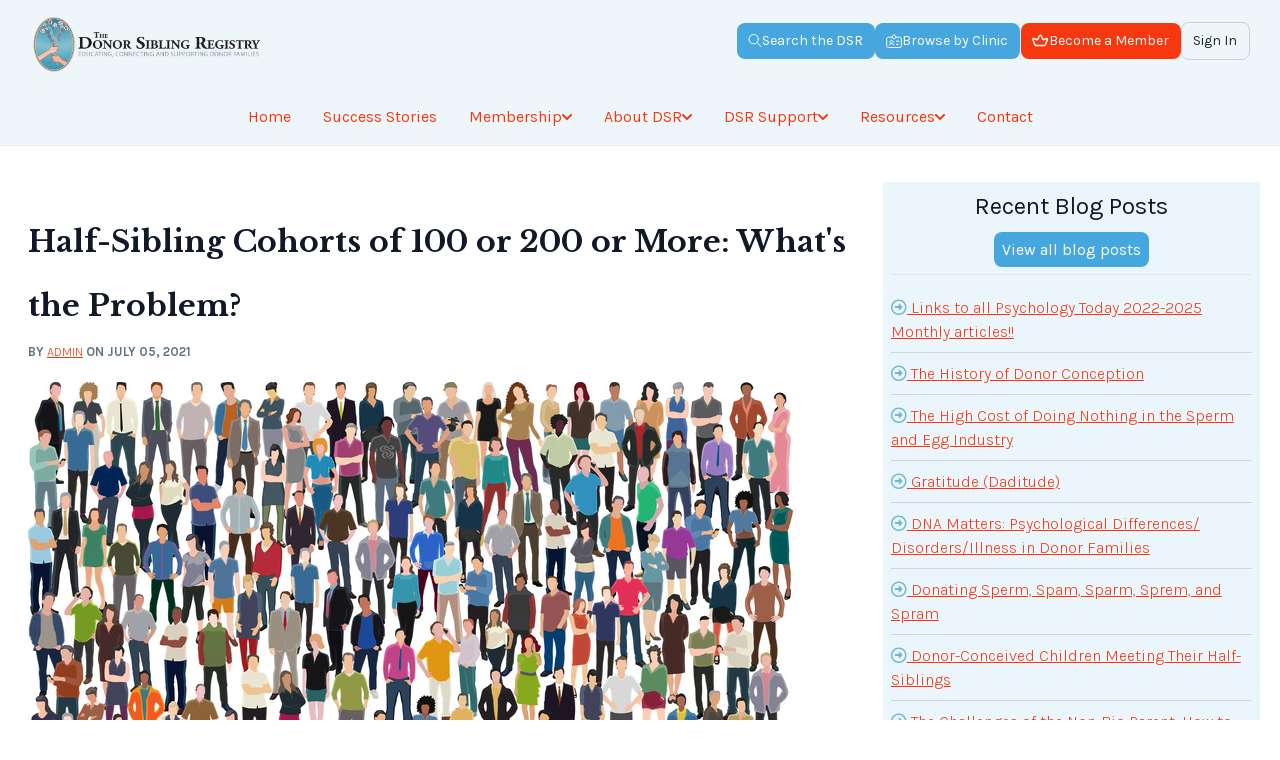

--- FILE ---
content_type: text/html; charset=utf-8
request_url: https://donorsiblingregistry.com/blog/half-sibling-groups-of-100-or-more-than-200-what-s-the-problem
body_size: 14755
content:
<!DOCTYPE html>
<html lang='en'>
<head>
<meta content='text/html; charset=UTF-8' http-equiv='Content-Type'>
<meta charset='utf-8'>
<meta content='width=device-width, initial-scale=1.0' name='viewport'>
<title>Donor Sibling Registry </title>
<link rel="shortcut icon" type="image/x-icon" href="/favicon/favicon.ico" />
<meta content='#ffffff' name='msapplication-TileColor'>
<meta content='/ms-icon-144x144.png' name='msapplication-TileImage'>
<meta content='#ffffff' name='theme-color'>
<meta content='no-cache' name='turbolinks-cache-control'>
<meta content='https://donorsiblingregistry.com/packs/media/images/logo-stacked-d7390820f55b9fd4eca6c76fa0f5901a.png' name='twitter:image'>
<meta content='https://donorsiblingregistry.com/packs/media/images/logo-stacked-d7390820f55b9fd4eca6c76fa0f5901a.png' name='og:image'>
<meta name="csrf-param" content="authenticity_token" />
<meta name="csrf-token" content="sw7pHFIlHEi5JDHfEL3k8StXK8vJBhYEg2lun953SqcklQbIo27k89HACNDq/xDDeBf47UuRSYYjZGseVnDNmg==" />
<meta name="csp-nonce" />
<!-- Global site tag (gtag.js) - Google Analytics -->
<script async='' src='https://www.googletagmanager.com/gtag/js?id=UA-42541843-1'></script>
<script>
  window.dataLayer = window.dataLayer || [];
  function gtag(){dataLayer.push(arguments);}
  gtag('js', new Date());
  
  gtag('config', 'UA-42541843-1');
</script>
<!-- Google Tag Manager -->
<script>
  (function(w,d,s,l,i){w[l]=w[l]||[];w[l].push({'gtm.start':
  new Date().getTime(),event:'gtm.js'});var f=d.getElementsByTagName(s)[0],
  j=d.createElement(s),dl=l!='dataLayer'?'&l='+l:'';j.async=true;j.src=
  'https://www.googletagmanager.com/gtm.js?id='+i+dl;f.parentNode.insertBefore(j,f);
  })(window,document,'script','dataLayer','GTM-P9QW489');
</script>
<!-- End Google Tag Manager -->

<script src="https://maps.googleapis.com/maps/api/js?key=AIzaSyBOfJ2oGfHkVgRNYt641pMpLueuNewX1_4" defer="defer"></script>
<link rel="stylesheet" media="screen" href="/packs/css/application-642094b4.css" data-turbolinks-track="reload" />
<script src="/packs/js/application-ee2695af01f7d6664e9c.js" data-turbolinks-track="reload"></script>

</head>
<body class='blog-posts-controller show-action'>
<div class='hidden fixed inset-0 bg-gray-700 bg-opacity-50 z-40' id='overlayLeft'>
<button class='blockBoxButtonLeft' id='block-box-button-left'>
<img alt="Mail Icon" src="/packs/media/images/svg/cross-6f3cf5a31bd77159ec01898e629a9fac.svg" />
</button>
</div>

<div class='hidden fixed inset-0 bg-gray-700 bg-opacity-50 z-40' id='overlay'>
<button class='blockBoxButton' id='block-box-button'>
<img alt="Mail Icon" src="/packs/media/images/svg/cross-6f3cf5a31bd77159ec01898e629a9fac.svg" />
</button>
</div>

<div class='mainHeader'>
<div class='headerContainer'>
<a href="/"><img alt="Logo" class="mainHeaderLogo" src="/packs/media/images/logo-horizontal-1496-81570bca12ef1f7384b35f693f01257e.png" />
</a><div class='headerButtonBlock'>
<a class="hide-on-tablets karla-500 bnt-imaged text-white btn-blue hover rounded-lg text-sm text-center me-2 mb-2 focus:outline-none headerBtn" href="/registry/posts"><img alt="Search Icon" src="/packs/media/images/svg/search-a46892f422f63a0ee0410fa04e45eda7.svg" />
<span>Search the DSR</span>
</a><a class="hide-on-tablets karla-500 bnt-imaged text-white btn-blue hover rounded-lg text-sm text-center me-2 mb-2 focus:outline-none headerBtn" href="/registry/facilities"><img alt="Search Icon" src="/packs/media/images/svg/badge-86e0ab7ca80246c89186675ff0d99521.svg" />
Browse by Clinic
</a><div class='verticalLine hide-on-tablets'></div>
<a class=" becomeMemberButton karla-500 bnt-imaged text-white btn-orange hover rounded-lg text-sm text-center me-2 mb-2 focus:outline-none headerBtn" href="/session/sign_up"><img alt="Search Icon" src="/packs/media/images/svg/cron-55fb7e9055eb7e600933bf10dd99e7d4.svg" />
Become a Member
</a><a class="logInButton hide-on-tablets karla-500 btn-transparent headerBtn decNone text-black btn-border-gray hover rounded-lg text-sm text-center me-2 mb-2 focus:outline-none" href="/session/sign_in"><span>Sign In</span>
</a><button class='dashMenu dashMenuRight dashMenuTop hide-on-pc' id='rightSidebarButton'>
<img alt="dash menu" src="/packs/media/images/svg/dashMenu-f3b2b468c135d8af6ca7cbc16dc35f97.svg" />
</button>
</div>
</div>
</div>
<nav class='mainNav white-background border-gray-200 dark:bg-gray-900 dark:border-gray-700'>
<div class='max-w-screen-xl flex flex-wrap items-center justify-center mx-auto p-4'>
<button aria-controls='navbar-multi-level' aria-expanded='false' class='inline-flex items-center p-2 w-10 h-10 justify-center text-sm text-gray-500 rounded-lg md:hidden hover:bg-gray-100 focus:outline-none focus:ring-2 focus:ring-gray-200 dark:text-gray-400 dark:hover:bg-gray-700 dark:focus:ring-gray-600' data-collapse-toggle='navbar-multi-level' type='button'>
<span class='sr-only'>Open main menu</span>
<svg aria-hidden='true' class='w-5 h-5' fill='none' viewbox='0 0 17 14' xmlns='http://www.w3.org/2000/svg'>
<path d='M1 1h15M1 7h15M1 13h15' stroke-linecap='round' stroke-linejoin='round' stroke-width='2' stroke='currentColor'></path>
</svg>
</button>
<div class='hidden w-full md:block md:w-auto' id='navbar-multi-level'>
<ul class='white-background flex flex-col font-medium p-4 md:p-0 mt-4 border border-gray-100 rounded-lg bg-gray-50 md:space-x-8 rtl:space-x-reverse md:flex-row md:mt-0 md:border-0 dark:bg-gray-800 md:dark:bg-gray-900 dark:border-gray-700'>
<li>
<a class="no-underline color-orange hover:text-red-500 block karla-500 py-2 px-3  rounded hover:bg-gray-100 md:hover:bg-transparent md:border-0 md:hover:text-blue-700 md:p-0 dark:text-white md:dark:hover:text-blue-500 dark:hover:bg-gray-700 dark:hover:text-white md:dark:hover:bg-transparent" aria-current="page" href="/">Home
</a></li>
<li>
<a class="no-underline block karla-500 py-2 px-3 color-orange hover:text-red-500 rounded hover:bg-gray-100 md:hover:bg-transparent md:border-0 md:hover:text-blue-700 md:p-0 dark:text-white md:dark:hover:text-blue-500 dark:hover:bg-gray-700 dark:hover:text-white md:dark:hover:bg-transparent" href="/success_stories">Success Stories
</a></li>
<li>
<button class='karla-500 dropdownGap flex items-center justify-between w-full py-2 px-3 color-orange hover:text-red-500 hover:bg-gray-100 focus:outline-none md:hover:bg-transparent md:border-0 md:p-0 md:w-auto dark:text-white md:dark:hover:text-blue-500 dark:focus:text-white dark:hover:bg-gray-700 md:dark:hover:bg-transparent hoverColor' data-dropdown-toggle='membershipDropdownMenu' id='membershipDropdown'>
Membership
<svg aria-hidden='true' class='membershipLinkIcon w-2.5 h-2.5 ms-2.5' fill='none' viewbox='0 0 10 6' xmlns='http://www.w3.org/2000/svg'>
<path d='m1 1 4 4 4-4' stroke-linecap='round' stroke-linejoin='round' stroke-width='2' stroke='currentColor'></path>
</svg>
</button>
<div class='dropDownBorder hidden z-10 w-44 font-normal bg-white divide-y divide-gray-100 rounded-lg shadow dark:bg-gray-700 dark:divide-gray-600' id='membershipDropdownMenu'>
<ul aria-labelledby='membershipDropdown' class='py-2 text-sm text-gray-700 dark:text-gray-200 dropdownColor'>
<li>
<a class="no-underline  color-orange hover:text-red-500 block karla-400 px-4 py-2 hover:bg-gray-100 dark:hover:bg-gray-600 dark:hover:text-white" href="/membership-details">Membership Details
</a></li>
<li>
<a class="no-underline color-orange hover:text-red-500 block karla-400 px-4 py-2 hover:bg-gray-100 dark:hover:bg-gray-600 dark:hover:text-white" href="/our-members">Our Members
</a></li>
</ul>
</div>
</li>
<li>
<button class='karla-500 dropdownGap flex items-center justify-between w-full py-2 px-3 color-orange hover:text-red-500 hover:bg-gray-100 focus:outline-none md:hover:bg-transparent md:border-0 md:p-0 md:w-auto dark:text-white md:dark:hover:text-blue-500 dark:focus:text-white dark:hover:bg-gray-700 md:dark:hover:bg-transparent hoverColor' data-dropdown-toggle='aboutDropdownMenu' id='aboutDropdown'>
About DSR
<svg aria-hidden='true' class='AboutLinkIcon w-2.5 h-2.5 ms-2.5' fill='none' viewbox='0 0 10 6' xmlns='http://www.w3.org/2000/svg'>
<path d='m1 1 4 4 4-4' stroke-linecap='round' stroke-linejoin='round' stroke-width='2' stroke='currentColor'></path>
</svg>
</button>
<div class='dropDownBorder hidden z-10 w-55 font-normal bg-white divide-y divide-gray-100 rounded-lg shadow dark:bg-gray-700 dark:divide-gray-600' id='aboutDropdownMenu'>
<ul aria-labelledby='aboutDropdown' class='py-2 text-sm text-gray-700 dark:text-gray-200 dropdownColor'>
<li>
<a class="no-underline color-orange hover:text-red-500 block px-4 karla-400 py-2 hover:bg-gray-100 dark:hover:bg-gray-600 dark:hover:text-white" href="/history-and-mission">History & Mission
</a></li>
<li>
<a class="no-underline color-orange hover:text-red-500 block px-4 karla-400 py-2 hover:bg-gray-100 dark:hover:bg-gray-600 dark:hover:text-white" href="/dsr-affiliations-memberships">Memberships/Affiliations
</a></li>
<li>
<a class="no-underline color-orange hover:text-red-500 block px-4 karla-400 py-2 hover:bg-gray-100 dark:hover:bg-gray-600 dark:hover:text-white" href="/speaking-engagements">Speaking Engagements
</a></li>
<li>
<a class="no-underline color-orange hover:text-red-500 block px-4 karla-400 py-2 hover:bg-gray-100 dark:hover:bg-gray-600 dark:hover:text-white" href="/board-of-directors">Board of Directors
</a></li>
<li>
<a class="no-underline color-orange hover:text-red-500 block px-4 karla-400 py-2 hover:bg-gray-100 dark:hover:bg-gray-600 dark:hover:text-white" href="/irs-form-990-s">IRS Form 990s
</a></li>
</ul>
</div>
</li>
<li>
<button class='karla-500 dropdownGap flex items-center justify-between w-full py-2 px-3 color-orange hover:text-red-500 hover:bg-gray-100 focus:outline-none md:hover:bg-transparent md:border-0 md:p-0 md:w-auto dark:text-white md:dark:hover:text-blue-500 dark:focus:text-white dark:hover:bg-gray-700 md:dark:hover:bg-transparent hoverColor' data-dropdown-toggle='supportDropdownMenu' id='supportDropdown'>
DSR Support
<svg aria-hidden='true' class='supportLinkIcon w-2.5 h-2.5 ms-2.5' fill='none' viewbox='0 0 10 6' xmlns='http://www.w3.org/2000/svg'>
<path d='m1 1 4 4 4-4' stroke-linecap='round' stroke-linejoin='round' stroke-width='2' stroke='currentColor'></path>
</svg>
</button>
<div class='dropDownBorder hidden z-10 w-44 font-normal bg-white divide-y divide-gray-100 rounded-lg shadow dark:bg-gray-700 dark:divide-gray-600' id='supportDropdownMenu'>
<ul aria-labelledby='supportDropdown' class='py-2 text-sm text-gray-700 dark:text-gray-200 dropdownColor'>
<li>
<a class="no-underline  color-orange hover:text-red-500 block px-4 karla-400 py-2 hover:bg-gray-100 dark:hover:bg-gray-600 dark:hover:text-white" href="/dsr-counseling">DSR Counseling
</a></li>
<li>
<a class="no-underline  color-orange hover:text-red-500 block px-4 karla-400 py-2 hover:bg-gray-100 dark:hover:bg-gray-600 dark:hover:text-white" href="/prospective-parents">Prospective Parents
</a></li>
<li>
<a class="no-underline color-orange hover:text-red-500 block px-4 karla-400 py-2 hover:bg-gray-100 dark:hover:bg-gray-600 dark:hover:text-white" href="/egg-donors">Egg Donors
</a></li>
<li>
<a class="no-underline color-orange hover:text-red-500 block px-4 karla-400 py-2 hover:bg-gray-100 dark:hover:bg-gray-600 dark:hover:text-white" href="/donor-family-issues">DSR Families
</a></li>
<li>
<a class="no-underline color-orange hover:text-red-500 block px-4 karla-400 py-2 hover:bg-gray-100 dark:hover:bg-gray-600 dark:hover:text-white" href="/donor-offspring">Donor Offspring
</a></li>
<li>
<a class="no-underline color-orange hover:text-red-500 block px-4 karla-400 py-2 hover:bg-gray-100 dark:hover:bg-gray-600 dark:hover:text-white" href="/lgbt">LGBTQ+
</a></li>
<li>
<a class="no-underline color-orange hover:text-red-500 block px-4 karla-400 py-2 hover:bg-gray-100 dark:hover:bg-gray-600 dark:hover:text-white" href="/sperm-donors">Sperm Donors
</a></li>
</ul>
</div>
</li>
<li>
<button class='karla-500 dropdownGap flex items-center justify-between w-full py-2 px-3 color-orange hover:text-red-500 hover:bg-gray-100 focus:outline-none md:hover:bg-transparent md:border-0 md:p-0 md:w-auto dark:text-white md:dark:hover:text-blue-500 dark:focus:text-white dark:hover:bg-gray-700 md:dark:hover:bg-transparent hoverColor' data-dropdown-toggle='resourcesDropdownMenu' id='resourcesDropdown'>
Resources
<svg aria-hidden='true' class='resourcesLinkIcon w-2.5 h-2.5 ms-2.5' fill='none' viewbox='0 0 10 6' xmlns='http://www.w3.org/2000/svg'>
<path d='m1 1 4 4 4-4' stroke-linecap='round' stroke-linejoin='round' stroke-width='2' stroke='currentColor'></path>
</svg>
</button>
<div class='dropDownBorder hidden z-10 w-100 font-normal bg-white divide-y divide-gray-100 rounded-lg shadow dark:bg-gray-700 dark:divide-gray-600 dropdownColor' id='resourcesDropdownMenu'>
<div class='grid grid-cols-3 gap-4 p-4'>
<div class='text-gray-700 dark:text-gray-200'>
<h5 class='font-bold karla-700 header-sub-section pb-2'>HELPFUL INFO</h5>
<ul>
<li>
<a class="no-underline color-orange hover:text-red-500 block karla-400 py-2 hover:bg-gray-100 dark:hover:bg-gray-600 dark:hover:text-white" href="/archived-donor-numbers">Archived Donor Numbers
</a></li>
<li>
<a class="no-underline color-orange hover:text-red-500 block karla-400 py-2 hover:bg-gray-100 dark:hover:bg-gray-600 dark:hover:text-white" href="/dna-testing">DNA Testing
</a></li>
<li>
<a class="no-underline color-orange hover:text-red-500 block karla-400 py-2 hover:bg-gray-100 dark:hover:bg-gray-600 dark:hover:text-white" href="/sample-letters">Sample Letters
</a></li>
<li>
<a class="no-underline color-orange hover:text-red-500 block karla-400 py-2 hover:bg-gray-100 dark:hover:bg-gray-600 dark:hover:text-white" href="/books">DSR Books
</a></li>
<li>
<a class="no-underline color-orange hover:text-red-500 block karla-400 py-2 hover:bg-gray-100 dark:hover:bg-gray-600 dark:hover:text-white" href="/dsr-booklet-brochures">Booklets & Brochures
</a></li>
<li>
<a class="no-underline color-orange hover:text-red-500 block karla-400 py-2 hover:bg-gray-100 dark:hover:bg-gray-600 dark:hover:text-white" href="/which-sperm-bank">Which Sperm Bank?
</a></li>
</ul>
</div>
<div class='text-gray-700 dark:text-gray-200'>
<h5 class='karla-700 font-bold header-sub-section pb-2'>LIBRARY</h5>
<ul>
<li>
<a class="no-underline color-orange hover:text-red-500 block karla-400 py-2 hover:bg-gray-100 dark:hover:bg-gray-600 dark:hover:text-white" href="/dsr-research">DSR Research
</a></li>
<li>
<a class="no-underline color-orange hover:text-red-500 block karla-400 py-2 hover:bg-gray-100 dark:hover:bg-gray-600 dark:hover:text-white" href="/industry-issues">Industry Issues
</a></li>
<li>
<a class="no-underline color-orange hover:text-red-500 block karla-400 py-2 hover:bg-gray-100 dark:hover:bg-gray-600 dark:hover:text-white" href="/medical-issues">Medical Issues
</a></li>
<li>
<a class="no-underline color-orange hover:text-red-500 block karla-400 py-2 hover:bg-gray-100 dark:hover:bg-gray-600 dark:hover:text-white" href="/video_library">Video Library
</a></li>
</ul>
</div>
<div class='text-gray-700 dark:text-gray-200'>
<h5 class='karla-700 font-bold header-sub-section pb-2'>NEWS</h5>
<ul>
<li></li>
<a class="no-underline color-orange hover:text-red-500 block karla-400 py-2 hover:bg-gray-100 dark:hover:bg-gray-600 dark:hover:text-white" href="/news-and-events-free">News
</a><li>
<a class="no-underline color-orange hover:text-red-500 block karla-400 py-2 hover:bg-gray-100 dark:hover:bg-gray-600 dark:hover:text-white" href="/blog">DSR Blog/Psychology Today Articles
</a></li>
</ul>
</div>
</div>
</div>
</li>
<li class='karla-500'>
<a class="no-underline block py-2 px-3 color-orange hover:text-red-500 rounded hover:bg-gray-100 md:hover:bg-transparent md:border-0 md:hover:text-blue-700 md:p-0 dark:text-white md:dark:hover:text-blue-500 dark:hover:bg-gray-700 dark:hover:text-white md:dark:hover:bg-transparent" href="/contact">Contact
</a></li>
</ul>
</div>
</div>
</nav>

<div class='container'></div>
<main class='mainContainer'>
<div class='hidden fixed top-0 left-0 h-screen w-64 bg-white shadow-lg z-50' id='sidebar'>
<div class='flex flex-col h-full'>
<nav class='smallLeftSidebar flex flex-col mt-'>
<ul>
<li class='smallSidebarButtons'>
<a class="karla-500 bnt-imaged justify-center text-white btn-blue hover rounded-lg text-sm text-center me-2 mb-2 focus:outline-none membershipSidebarButton" href="/my/posts/new"><span>+</span>
<span>Post</span>
</a></li>
<li class='smallSidebarButtons addPostContainer'>
<hr>
</li>
<li>
<a class="memberToolsItem flex items-center text-base font-normal text-gray-900 rounded-lg dark:text-white dark:group" href="/my/posts"><div class='memberToolsItemsData'>
<img alt="Posts and Photos Icon" src="/packs/media/images/svg/postsAndPhotos-c4d4e306fa1789ae11fe60171d395171.svg" />
<span class='ml-3 karla-500'>My Posts</span>
</div>
</a></li>
<li>
<a class="memberToolsItem flex items-center text-base font-normal text-gray-900 rounded-lg dark:text-white dark:group" href="/my/messages"><div class='memberToolsItemsData'>
<img alt="Mail Icon" src="/packs/media/images/svg/mail-8000d3f1fef54cfc98614433cde73bed.svg" />
<span class='ml-3 karla-500'>Message Centre</span>
</div>
</a></li>
<li>
<a class="memberToolsItem flex items-center text-base font-normal text-gray-900 rounded-lg dark:text-white dark:group" href="/my/success_stories"><div class='memberToolsItemsData'>
<img alt="Star Icon" src="/packs/media/images/svg/star-1290cce034122cee1a8f2a154412fd7f.svg" />
<span class='ml-3 karla-500'>My Success Stories</span>
</div>
</a></li>
<li>
</li>
<li>
</li>
</ul>
</nav>
</div>
</div>
<div class='hidden fixed top-0 right-0 h-screen w-64 bg-white shadow-lg z-50' id='sidebarRight'>
<div class='flex flex-col h-full scrollSection'>
<div class='rightSidebarButtons'>
<a class="pt12 karla-500 bnt-imaged text-white justify-center btn-blue hover rounded-lg text-sm text-center me-2 mb-2 focus:outline-none headerBtn" href="/registry/posts"><img alt="Search Icon" src="/packs/media/images/svg/search-a46892f422f63a0ee0410fa04e45eda7.svg" />
<span>Search the DSR</span>
</a><a class="pt12 karla-500 bnt-imaged justify-center text-white btn-blue hover rounded-lg text-sm text-center me-2 mb-2 focus:outline-none headerBtn" href="/registry/facilities"><img alt="Search Icon" src="/packs/media/images/svg/badge-86e0ab7ca80246c89186675ff0d99521.svg" />
Browse by Clinic
</a><a class="pt12 karla-500 flex justify-center btn-blue-transparent headerBtn decNone text-blue btn-border-blue hover rounded-lg text-sm text-center me-2 mb-2 focus:outline-none" href="/session/sign_in"><span>Sign In</span>
</a></div>
<nav class='smallRightSidebar botBorder flex flex-col'>
<ul>
<li>
<a class="karla-500 rightMenuTitle flex items-center text-base font-normal text-gray-900 rounded-lg p-2 group" href="/"><span class='ml-3'>Home</span>
</a></li>
<li>
<a class=" karla-500 rightMenuTitle flex items-center text-base font-normal text-gray-900 rounded-lg p-2 group" href="/success_stories"><span class='ml-3'>Success Stories</span>
</a></li>
<li class='group'>
<a class='flex karla-500 rightMenuTitle items-center justify-between text-base font-normal text-gray-900 rounded-lg p-2 cursor-pointer' data-toggle='collapse'>
<span class='ml-3'>Membership</span>
<span class='arrow-icon'>
<img alt="Arrow" class="text-gray-500 transition-transform duration-300 transform rotate-0" src="/packs/media/images/svg/arrow-afab03d8a5debf263e49b86cf495357a.svg" />
</span>
</a>
<ul class='pl-4 max-h-0 overflow-hidden transition-all duration-300 collapse-content'>
<li>
<a class="no-underline flex items-center text-base font-normal text-gray-900 rounded-lg p-2 group" href="/membership-details"><span class='ml-3 karla-400 rightMenuElement'>Membership Details</span>
</a></li>
<li>
<a class="no-underline color-orange hover:text-red-500 flex items-center text-base font-normal text-gray-900 rounded-lg p-2 group" href="/our-members"><span class='ml-3 karla-400 rightMenuElement'>Our Members</span>
</a></li>
</ul>
</li>
<li class='group'>
<a class='flex karla-500 rightMenuTitle items-center justify-between text-base font-normal text-gray-900 rounded-lg p-2 cursor-pointer' data-toggle='collapse'>
<span class='ml-3'>About DSR</span>
<span class='arrow-icon'>
<img alt="Arrow" class="no-underline text-gray-500 transition-transform duration-300 transform rotate-0" src="/packs/media/images/svg/arrow-afab03d8a5debf263e49b86cf495357a.svg" />
</span>
</a>
<ul class='pl-4 max-h-0 overflow-hidden transition-all duration-300 collapse-content'>
<li>
<a class="no-underline flex items-center text-base font-normal text-gray-900 rounded-lg p-2 group" href="/history-and-mission"><span class='ml-3 karla-400 rightMenuElement'>History & Mission</span>
</a></li>
<li>
<a class="no-underline flex items-center text-base font-normal text-gray-900 rounded-lg p-2 group" href="/dsr-affiliations-memberships"><span class='ml-3 karla-400 rightMenuElement'>Memberships/Affiliations</span>
</a></li>
<li>
<a class="no-underline flex items-center text-base font-normal text-gray-900 rounded-lg p-2 group" href="/speaking-engagements"><span class='ml-3 karla-400 rightMenuElement'>Speaking Engagements</span>
</a></li>
<li>
<a class="no-underline flex items-center text-base font-normal text-gray-900 rounded-lg p-2 group" href="/board-of-directors"><span class='ml-3 karla-400 rightMenuElement'>Board of Directors</span>
</a></li>
<li>
<a class="no-underline flex items-center text-base font-normal text-gray-900 rounded-lg p-2 group" href="/irs-form-990-s"><span class='ml-3 karla-400 rightMenuElement'>IRS Form 990s</span>
</a></li>
</ul>
</li>
<li class='group'>
<a class='flex karla-500 rightMenuTitle items-center justify-between text-base font-normal text-gray-900 rounded-lg p-2 cursor-pointer' data-toggle='collapse'>
<span class='ml-3'>DSR Support</span>
<span class='arrow-icon'>
<img alt="Arrow" class="no-underline text-gray-500 transition-transform duration-300 transform rotate-0" src="/packs/media/images/svg/arrow-afab03d8a5debf263e49b86cf495357a.svg" />
</span>
</a>
<ul class='pl-4 max-h-0 overflow-hidden transition-all duration-300 collapse-content'>
<li>
<a class="no-underline flex items-center text-base font-normal text-gray-900 rounded-lg p-2 group" href="/dsr-counseling"><span class='ml-3 karla-400 rightMenuElement'>DSR Counseling</span>
</a></li>
<li>
<a class="no-underline flex items-center text-base font-normal text-gray-900 rounded-lg p-2 group" href="/prospective-parents"><span class='ml-3 karla-400 rightMenuElement'>Prospective Parents</span>
</a></li>
<li>
<a class="no-underline flex items-center text-base font-normal text-gray-900 rounded-lg p-2 group" href="/egg-donors"><span class='ml-3 karla-400 rightMenuElement'>Egg Donors</span>
</a></li>
<li>
<a class="no-underline flex items-center text-base font-normal text-gray-900 rounded-lg p-2 group" href="/donor-family-issues"><span class='ml-3 karla-400 rightMenuElement'>DSR Families</span>
</a></li>
<li>
<a class="no-underline flex items-center text-base font-normal text-gray-900 rounded-lg p-2 group" href="/donor-offspring"><span class='ml-3 karla-400 rightMenuElement'>Donor Offspring</span>
</a></li>
<li>
<a class="no-underline flex items-center text-base font-normal text-gray-900 rounded-lg p-2 group" href="/lgbt"><span class='ml-3 karla-400 rightMenuElement'>LGBTQ+</span>
</a></li>
<li>
<a class="no-underline flex items-center text-base font-normal text-gray-900 rounded-lg p-2 group" href="/sperm-donors"><span class='ml-3 karla-400 rightMenuElement'>Sperm Donors</span>
</a></li>
</ul>
</li>
<li class='group'>
<a class='flex karla-500 rightMenuTitle items-center justify-between text-base font-normal text-gray-900 rounded-lg p-2 cursor-pointer' data-toggle='collapse'>
<span class='ml-3'>Resources</span>
<span class='arrow-icon'>
<img alt="Arrow" class="text-gray-500 transition-transform duration-300 transform rotate-0" src="/packs/media/images/svg/arrow-afab03d8a5debf263e49b86cf495357a.svg" />
</span>
</a>
<ul class='pl-4 max-h-0 overflow-hidden transition-all duration-300 collapse-content'>
<li>
<span class='rightMenbuSubtitle karla-700 ml-5'>HELPFUL INFO</span>
</li>
<li>
<a class="no-underline flex items-center text-base font-normal text-gray-900 rounded-lg p-2 group" href="/archived-donor-numbers"><span class='ml-3 karla-400 rightMenuElement'>Archived Donor Numbers</span>
</a></li>
<li>
<a class="no-underline flex items-center text-base font-normal text-gray-900 rounded-lg p-2 group" href="/dna-testing"><span class='ml-3 karla-400 rightMenuElement'>DNA Testing</span>
</a></li>
<li>
<a class="no-underline flex items-center text-base font-normal text-gray-900 rounded-lg p-2 group" href="/sample-letters"><span class='ml-3 karla-400 rightMenuElement'>Sample Letters</span>
</a></li>
<li>
<a class="no-underline flex items-center text-base font-normal text-gray-900 rounded-lg p-2 group" href="/books"><span class='ml-3 karla-400 rightMenuElement'>DSR Books</span>
</a></li>
<li>
<a class="no-underline flex items-center text-base font-normal text-gray-900 rounded-lg p-2 group" href="/dsr-booklet-brochures"><span class='ml-3 karla-400 rightMenuElement'>Booklets & Brochures</span>
</a></li>
<li>
<a class="no-underline flex items-center text-base font-normal text-gray-900 rounded-lg p-2 group" href="/which-sperm-bank"><span class='ml-3 karla-400 rightMenuElement'>Which Sperm Bank?</span>
</a></li>
<li>
<span class='rightMenbuSubtitle karla-700 ml-5'>LIBRARY</span>
</li>
<li>
<a class="no-underline flex items-center text-base font-normal text-gray-900 rounded-lg p-2 group" href="/dsr-research"><span class='ml-3 karla-400 rightMenuElement'>DSR Research</span>
</a></li>
<li>
<a class="no-underline flex items-center text-base font-normal text-gray-900 rounded-lg p-2 group" href="/industry-issues"><span class='ml-3 karla-400 rightMenuElement'>Industry Issues</span>
</a></li>
<li>
<a class="no-underline flex items-center text-base font-normal text-gray-900 rounded-lg p-2 group" href="/medical-issues"><span class='ml-3 karla-400 rightMenuElement'>Medical Issues</span>
</a></li>
<li>
<a class="no-underline flex items-center text-base font-normal text-gray-900 rounded-lg p-2 group" href="/video_library"><span class='ml-3 karla-400 rightMenuElement'>Video Library</span>
</a></li>
<li>
<span class='rightMenbuSubtitle karla-700 ml-5'>NEWS</span>
</li>
<li>
<a class="no-underline flex items-center text-base font-normal text-gray-900 rounded-lg p-2 group" href="/news-and-events-free"><span class='ml-3 karla-400 rightMenuElement'>News</span>
</a></li>
<li>
<a class="no-underline flex items-center text-base font-normal text-gray-900 rounded-lg p-2 group" href="/blog"><span class='ml-3 karla-400 rightMenuElement'>DSR Blog/Psychology Today Articles</span>
</a></li>
</ul>
</li>
<li>
<a class="no-underline karla-500 rightMenuTitle flex items-center text-base font-normal text-gray-900 rounded-lg p-2 group" href="/contact"><span class='ml-3'>Contact</span>
</a></li>
</ul>
</nav>
</div>
</div>

<div class='mainFlex'>
<div class='notifications'>
</div>

<div class='content blog-posts-all flex'>
<div class='container blog'>
<div class='columns'>
<div class='column'>
<header class='hero'>
<h1 class='title libre-700 postBlogTitle'>Half-Sibling Cohorts of 100 or 200 or More:
What&#39;s the Problem?</h1>
<small class='karla-400'>By <a class="color-orange karla-400 underlined" href="/users/1">admin</a> on July 05, 2021</small>
</header>
</div>
</div>
<main class='BlogDesigner'>
<div class="trix-content">
  <div>
<action-text-attachment sgid="BAh7CEkiCGdpZAY6BkVUSSIzZ2lkOi8vZHNyL0FjdGl2ZVN0b3JhZ2U6OkJsb2IvMTEwNjk_ZXhwaXJlc19pbgY7AFRJIgxwdXJwb3NlBjsAVEkiD2F0dGFjaGFibGUGOwBUSSIPZXhwaXJlc19hdAY7AFQw--f479ca129225201d70a9f72960827a9b89923c5b" content-type="image/jpeg" url="https://donorsiblingregistry.com/rails/active_storage/blobs/eyJfcmFpbHMiOnsibWVzc2FnZSI6IkJBaHBBajByIiwiZXhwIjpudWxsLCJwdXIiOiJibG9iX2lkIn19--c4a44b82efc0f63b7c115ba468d8b8357287572e/HugeCrowdGraphic.jpg" filename="HugeCrowdGraphic.jpg" filesize="5621938" width="5000" height="5000" previewable="true" presentation="gallery"><figure class="attachment attachment--preview attachment--jpg">
<img src="https://donorsiblingregistry.com/rails/active_storage/representations/eyJfcmFpbHMiOnsibWVzc2FnZSI6IkJBaHBBajByIiwiZXhwIjpudWxsLCJwdXIiOiJibG9iX2lkIn19--c4a44b82efc0f63b7c115ba468d8b8357287572e/eyJfcmFpbHMiOnsibWVzc2FnZSI6IkJBaDdCam9VY21WemFYcGxYM1J2WDJ4cGJXbDBXd2RwQWdBRWFRSUFBdz09IiwiZXhwIjpudWxsLCJwdXIiOiJ2YXJpYXRpb24ifX0=--0547de282b117554f15f5d8dac4512c44de028ad/HugeCrowdGraphic.jpg">
</figure>
<figcaption class="attachment__caption">
</figcaption></action-text-attachment><br><br>When the Donor Sibling Registry was first established in 2000, most of our members thought that each donor might have a handful of offspring, as many of us were told by the sperm banks that each donor would have no more than ten kids. As time went on, some of us who had children later in the 1990s and into the 2000s were told no more than twenty. Over the years, as our members started matching with each other, the small half-sibling groups turned into 50 and then 100 and now more than 200. It's abundantly clear that the limits and numbers we were all given by the sperm banks were and still are false.  <br><br>Some report that every time they call the sperm bank to inquire about the number of offspring for our donor, they get a wildly different number, depending on who answers the phone that day. I was once told "three", then shortly after that, "nine".  A few years ago, on an invited visit to California Cryobank's office, my son Ryan was told that they had a record of one half-sibling. He currently has twenty-one donor siblings and many of our donor 1058 families were promised no more than ten by California Cryobank.  <br><br><a href="https://donorsiblingregistry.com/blog/california-cryobank-s-record-keeping">A sperm bank can not know how many children are born from any one donor,</a> as reporting births is voluntary. Our research has shown that 45% of our surveyed 1700 sperm donor recipients had no request by the sperm bank or clinic to report the birth of their child(ren), and 31% of those say that the sperm bank is unaware of the birth of their child. (42% of our surveyed 108 egg donor parents were also never asked to report their births). Sperm banks must stop misleading sperm donors and parents about their ability or concern in regards to limiting the number of children born to any single donor. Additionally, our research showed that between 22%-28% of donors donate to more than one facility, a statistic that further complicates keeping track.</div><div> </div><div><strong>This mom's phone call with California Cryobank had many Donor Sibling Registry members on our Facebook group discussing the numbers of their half-sibling groups, some over 100 and even over 200.</strong></div><blockquote>
<em><br>I just had an employee from CCB chuckle when I asked about limits. He then admitted they do not in any way limit how many people they sell vials.</em><br><em>I had been told donor was limited to 10 families before my first purchase. Then was told limited to 25 families after reporting my son's birth. Explained I was nervous seeing that we were at 11 families knowing that not all people report. He actually laughed. I mean it was a chuckle, but still, laughed at the idea of limits. Told me that to be put on sibling restriction you had to have anywhere from 15-20 families report and so we were "at least" at that point since he was restricted. I was too annoyed to ask why it would vary between 15 to 20. But, he goes further and said there is actually NO LIMIT to how many people they will sell to before they hear back about pregnancies/live births.<br></em><br><em>He then went further and tried to get me to understand they were a business selling internationally. When I reminded him they were a business engaged in helping to create life, it barely registered. When I said they should require reporting and tracking, he told me it would be impossible and the company would never do that. When I said it could be made part of the contract that you had to report, he told me people from the company would not follow up with us as it was too sensitive a topic. They wouldn't want to cause further harm if they followed up only to find out we had losses.<br></em><br><em>I swear these people are unbelievable. I realize I am preaching to the choir here, but I just had to share my frustration with someone. I love my son and would not want to change having him. But, I so wish I had been more educated about the lack of regulation ahead of time. This industry needs regulation.<br></em><br>
</blockquote><div><strong>A prospective parent was genuinely curious as to why these large half-sibling groups were even a problem. </strong></div><blockquote><em>So I have to ask. Why does it matter? Like why do you care how many families benefit from one donor? Not being rude. Just generally curious. I have never even heard of this issue.</em></blockquote><div>
<br><strong>I explained, that there are many medical and psycho-social reasons why 50, 100, or more than 200 kids from one donor is problematic:</strong>
</div><ul>
<li>
<a href="https://donorsiblingregistry.com/medical-issues">If a donor has a heritable genetic medical issue,</a> it could be passed along to dozens of kids. ⁠If a donor-conceived person doesn't know all of their half-siblings, they could be missing out on sharing and updating important medical information. There could be a genetic issue that would warrant proper screenings, monitoring, or preventative medicine.</li>
<li>A donor with 50, 100, or 200+ kids is less likely to connect with those kids later on, just because of the sheer number. So kids in these large groups who desire contact with their biological father may never get it, just because the sperm bank was careless. </li>
<li>While sperm banks try and minimize the possibility of random meetings, this is an all-to-common experience. With that many offspring, meetings are much more likely.</li>
</ul><div><br></div><div><a href="https://dsr-static-files.s3.us-west-2.amazonaws.com/8de21a13770fffaa"><strong>From a Parent:</strong></a></div><blockquote><em>Nordic Cryobank/California Cryobank donor 7042 "Ralph", who has the genetic disease NF1 (neurofibromatosis) and whose currently known offspring (at the time) number "a staggering 99 children worldwide, of which 34 [were] conceived in [the U.S.]. When the first child was diagnosed and reported to the Cryo Bank in June 2009, the sperm bank waited 6 months to alert all the clinics where the sperm was delivered. There are also reasons to believe that the sperm donor wasn’t properly screened. We know for a fact that 19 children inherited the disorder but not all children were tested on the disease.</em></blockquote><div><br></div><div><strong>From a Parent:</strong></div><blockquote>
<em>Feeling like a clone; feeling completely overwhelmed by the enormity of the situation; the inability to have meaningful relationships with that many siblings; bearing the burden of siblings' grief/shock when they discover they are DC and make contact; being rejected by siblings; being unsure whether to reach out and connect because you don't know whether the sibling even knows they're DC; walking down the street and wondering if someone who looks similar is a sibling, etc. My 10 yo has told me she'll look for all of her siblings (100+) until she dies. This is a terrible burden for her to carry.<br></em><br><em>The banks need to take accountability for that aspect. At the moment they leave 100% onus on recipients to report a birth, which many many people don't do. For the banks, this policy is super convenient. I.e. they can keep on selling gametes and maximising the income they receive from each donor, while taking no responsibility for the harm they're causing to the DC people being born.</em>
</blockquote><div><br></div><div><strong>From a Donor-Conceived Person:</strong></div><blockquote>
<em>Plus, feeling like a commodity, having a biological father who views you as another success story and a reflection of his fertility rather than seeing each of you as individuals and being prepared to get to know you and like you for who you are. Being able to reach out to your paternal family and receive a warm welcome rather than a cease and desist letter because your older sisters are horrified and quite unable to cope with the idea of hundreds of siblings coming out of the woodwork. All of this has been my experience of being part of a large sib group.<br></em><br>
</blockquote><div><strong>From a California Cryobank DCP:</strong></div><blockquote><em>...the donor refuses to meet, talk or provide any photos, even though he was a "yes" donor.</em></blockquote><div>
<br><strong>From a Donor with 36 Donor children:<br></strong><br>"I took a while to respond because “I didn’t know what to do. I was overwhelmed.”<br><br><strong>From a European Sperm Bank/Seattle Sperm Bank Parent:<br></strong><br>
</div><blockquote><em>My kids were found by my donor’s family [via DNA] and they are messaging my kids to connect.  I am trying to get a hold of the donor to make him aware of the situation and ask his permission.   [Update]: I actually found our donor (amazing guy), he is fine with us, but I think if he understood there was 75-100, he’d flip out. We were also told 25 families was the limit.... but now they are saying 25 in the US. They said he was also sent to Canada and Australia, but we know of families all over Europe.</em></blockquote><div><br></div><div><strong>From a Cryos mom:</strong></div><blockquote>
<em>I have friends in Australia who followed all the rules and picked an identity release donor with less than 5 families in Australia. It was only after they conceived that they discovered he has donated all over the place and is hitting 1000 with nothing to stop him from continuing to sell his sperm.<br></em><br>
</blockquote><div><strong>From another mom in Australia who used a US Donor:</strong></div><blockquote><em>I used an overseas donor, and travelled to another state for treatment. While looking for half siblings I found some in 4 different countries and also a donor-conceived girl who lived 200 metres from my mums house. She’s around 1 year younger than my son.</em></blockquote><div>
<strong> </strong><br><strong>From a DCP:</strong>
</div><blockquote><em> I work about 75 steps from my recently found 1/2 sister’s apartment which is on the same block. I walk past her door every day. If one of us was a guy it could have been us. </em></blockquote><div>
<br><strong>From a Parent:</strong>
</div><blockquote><em>2 half siblings not only lived in the same city in Canada ,went to the same college, had the same major (one year apart) but had mutual friends and were at the same parties having NO idea they were half siblings! The year after they found out they were in the same class and sat next to each other. Oh the stories I could tell about all of this is insane! </em></blockquote><div>
<br><strong>From a DCP:</strong>
</div><blockquote><em>My full sister and one of our half brothers were in the same major, in the same graduating class, at the same university, and didn't know they were related until their senior year. </em></blockquote><div>
<br><a href="https://www.nytimes.com/2011/09/06/health/06donor.html?fbclid=IwAR3oygmUQ1aOjl7wnO6_iAy0CmWnDVKk_ePXLmgH_zOb-OLnSUGiAjgXbSQ"><strong>This Fairfax group of 150 half-siblings that was featured in the NY Times in 2011 is now reporting in that the group is around 220</strong></a><strong> and one DSR mom reported to me privately that her child had more than 300 half-siblings from Midwest Cryobank.</strong><a href="https://www.nytimes.com/2011/09/06/health/06donor.html?fbclid=IwAR3oygmUQ1aOjl7wnO6_iAy0CmWnDVKk_ePXLmgH_zOb-OLnSUGiAjgXbSQ"><strong><br></strong></a><br><strong>From a Parent (yes, this one does take the cake):</strong>
</div><blockquote><em>My kids' half-sibling group is close to 100, and we've already had a few kids cross paths randomly -- but this one takes the cake! My (gay) daughter recently matched with a half-sister on Tinder! Luckily the other girl had recently learned she was donor-conceived and had connected with our group. The two girls had a bit of a laugh about it in their Tinder text exchange, but this situation illustrates the importance of TELLING your kids about their donor conception and TALKING about the possibility of encountering half-sibs out in the world.</em></blockquote><div>
<br><strong>From a Parent:</strong>
</div><blockquote>
<em>The donor lives in the same area he did while donating as do many of the 1/2 siblings.  Through this process, we have found that:</em><ul>
<li><em>Two siblings worked out together in college daily and were good friends.  </em></li>
<li><em>Four siblings (so far) went to the same college with a similar major. </em></li>
<li><em>One sibling grew up and their family still lives just blocks away from us.</em></li>
<li><em>Some siblings attended the same elementary school and high school (though at different times).</em></li>
<li><em>The donor's "home" children were teachers to my children for 3 years.</em></li>
<li><em>One of the donor's children teaches at the school that my child attends (but doesn't know about us).</em></li>
<li><em>One sibling, a police officer, just found that the strange man, he watches, handing out literature at store fronts, was his donor.</em></li>
</ul>
</blockquote><div><br></div><div><strong>From a DCP:</strong></div><blockquote><em>I am a sperm donor baby from Texas. I have a twin sister. I recently did an Ancestry DNA test and found out that my half-sister is one of my best friends from high school.</em></blockquote><div><strong><br>From a Parent:</strong></div><blockquote>
<em>I just had a very crazy experience. My daughter was invited to a birthday party of her classmates. When I saw the invitation, I immediately thought that they looked like my daughter. Long story short my daughter is in the same preschool class as her half brother and sister. They are only 6 days apart in age. What are the chances!!!<br></em><br>
</blockquote><div><strong>From a Donor-Conceived Person:</strong></div><blockquote><em>The vast majority of DCP are totally unaware of their status. In my sib group (hundreds) not one of us was told. Genetic sexual attraction is definitely a very real thing. Even if you know before you meet a sib you can get really confused when you fall in love - the rush of feelings and wanted to be with this person you connect so well with is totally confusing (and we are all mature, well educated etc).</em></blockquote><div><br></div><div><strong>A Mom in Canada Asked:</strong></div><blockquote>
<em>Do you think if we were able to get the human assisted reproduction act reopened in Canada such that it would allow sperm banks in Canada to pay donors and if the Canadian government were to regulate the industry so as to limit the number of children do you think that could work or would the American associations overpower the system here too? I may have found a way to get the act revisited here but there’s no point if we end up with the same problem. I know you don’t have a crystal ball. Just curious about your opinion.<br></em> </blockquote><div>
<strong>My reply:<br><br></strong>At one point I spoke with Health Canada, and they didn't seem too interested to hear about the issues with US sperm banks. I know there was a group in Canada working to get things changed, but I don't think they were too successful either as most Canadians using sperm now import it from the US sperm banks. So, I just don't know. Canada would have to pay donors, track and limit births (mandatory reporting), and then allow donors and parents to connect from pregnancy/birth, as there are no good ⁠reasons​ to work so hard to keep donors and families from each other for 18 years. And, it's just not possible. <br><br><strong>And finally, from a Mom who used Pacific Reproductive Services: </strong>
</div><blockquote><em>How can you even know?  All us moms were given different numbers. They shipped his sperm to other places which he wasn’t aware of either.</em></blockquote><div>
<br><br><br>
</div>
</div>

</main>
<hr>
</div>

<aside class='member-menu'>
<section class='featured'>
<h4 class='mb-4 karla-500'>Recent Blog Posts</h4>
<a class="myMessagesGroupButton karla-500 text-white btn-blue hover rounded-lg text-sm text-center me-2 focus:outline-none titlesSearch headerBtn" href="/blog/titles">View all blog posts
</a><hr>
<div class='columns'>
<ul class='text-left'>
<li>
<a class="color-orange karla-400 underlined" href="/blog/a-shout-out-to-only-parents"><icon class='far fa-arrow-alt-circle-right'></icon>
Links to all Psychology Today 2022-2025 Monthly articles!!
</a></li>
<li>
<a class="color-orange karla-400 underlined" href="/blog/a-brief-history-of-donor-conception"><icon class='far fa-arrow-alt-circle-right'></icon>
The History of Donor Conception

</a></li>
<li>
<a class="color-orange karla-400 underlined" href="/blog/the-cost-of-doing-nothing-in-the-sperm-and-egg-selling-business"><icon class='far fa-arrow-alt-circle-right'></icon>
The High Cost of Doing Nothing in the Sperm and Egg Industry
</a></li>
<li>
<a class="color-orange karla-400 underlined" href="/blog/gratitude"><icon class='far fa-arrow-alt-circle-right'></icon>
Gratitude (Daditude)
</a></li>
<li>
<a class="color-orange karla-400 underlined" href="/blog/sperm-egg-donation-genetics-mental-differences-disorders-and-illness"><icon class='far fa-arrow-alt-circle-right'></icon>
DNA Matters: Psychological Differences/ Disorders/Illness in Donor Families
</a></li>
<li>
<a class="color-orange karla-400 underlined" href="/blog/donating-spam-sparm-and-spram"><icon class='far fa-arrow-alt-circle-right'></icon>
Donating Sperm, Spam, Sparm, Sprem, and Spram
</a></li>
<li>
<a class="color-orange karla-400 underlined" href="/blog/donor-conceived-children-meeting-their-half-siblings"><icon class='far fa-arrow-alt-circle-right'></icon>
Donor-Conceived Children Meeting Their Half-Siblings
</a></li>
<li>
<a class="color-orange karla-400 underlined" href="/blog/the-challenges-of-the-non-bio-parent-how-to-create-healthy-donor-families"><icon class='far fa-arrow-alt-circle-right'></icon>
The Challenges of the Non-Bio Parent: How to Create Healthy Donor Families
</a></li>
<li>
<a class="color-orange karla-400 underlined" href="/blog/the-reproductive-medicine-industry-lobbying-and-answering-to-private-equity-owners"><icon class='far fa-arrow-alt-circle-right'></icon>
The Reproductive Medicine Industry: 
Profit Over Ethics?
</a></li>
<li>
<a class="color-orange karla-400 underlined" href="/blog/donor-anonymity-ended-16-years-ago"><icon class='far fa-arrow-alt-circle-right'></icon>
Donor Anonymity Ended 16 Years Ago. 
But the Sperm and Egg Vendors Never Got the Memo.
</a></li>
<li>
<a class="color-orange karla-400 underlined" href="/blog/american-society-of-reproductive-medicine-a-bizarre-panel-experience-entitled-open-identity-sperm-donation-what-are-the-children-saying"><icon class='far fa-arrow-alt-circle-right'></icon>
The 2021 American Society of Reproductive Medicine Meeting: A Bizarre Panel Experience 
</a></li>
<li>
<a class="color-orange karla-400 underlined" href="/blog/words-of-wisdom-from-an-enlightened-egg-clinic-coordinator-cortney-dalton"><icon class='far fa-arrow-alt-circle-right'></icon>
Words of Wisdom from An Enlightened Egg Clinic Coordinator, Cortney Dalton
</a></li>
<li>
<a class="color-orange karla-400 underlined" href="/blog/terminology-in-the-sperm-donation-world"><icon class='far fa-arrow-alt-circle-right'></icon>
Words Have Power: Sperm and Egg Donation
</a></li>
<li>
<a class="color-orange karla-400 underlined" href="/blog/the-reproductive-medicine-industry-and-the-backfire-effect"><icon class='far fa-arrow-alt-circle-right'></icon>
Gamete Brokers and the Backfire Effect.
</a></li>
<li>
<a class="color-orange karla-400 underlined" href="/blog/dibling-dumpling"><icon class='far fa-arrow-alt-circle-right'></icon>
Dibling-Dumpling
</a></li>
</ul>
</div>
</section>
<section class='featured'>
<h4 class='karla-500'>DSR Huffington Post</h4>
<div class='columns'>
<ul class='text-left'>
<li class='justify-center'>
<a class="myMessagesGroupButton karla-500 text-white btn-blue hover rounded-lg text-sm text-center me-2 mb-2 focus:outline-none titlesSearch headerBtn" target="_blank" href="https://www.huffpost.com/author/wendy-545">View All</a>
</li>
<li>
<a target="_blank" class="color-orange karla-400 underlined" href="/HuffPo_Articles New_0.pdf"><icon class='far fa-arrow-alt-circle-right'></icon>
January 2018 HuffPo Closed its Contributor Platform
</a></li>
<li>
<a target="_blank" class="color-orange karla-400 underlined" href="https://www.huffpost.com/entry/donor-conception-old-vs-new-thinking_b_5a02f309e4b0230facb8418d"><icon class='far fa-arrow-alt-circle-right'></icon>
Donor Conception: Old vs. New Thinking
</a></li>
<li>
<a target="_blank" class="color-orange karla-400 underlined" href="https://www.huffpost.com/entry/choosing-a-sperm-bankwhat-to-know_b_599d7cdde4b02289f7619150"><icon class='far fa-arrow-alt-circle-right'></icon>
Choosing a Sperm Bank...What to Know
</a></li>
<li>
<a target="_blank" class="color-orange karla-400 underlined" href="https://www.huffpost.com/entry/spermegg-donation-genetics-mental-illness_b_58da5d05e4b0ef7ce8c5c191"><icon class='far fa-arrow-alt-circle-right'></icon>
Sperm/Egg Donation: Genetics &amp; Mental Illness
</a></li>
<li>
<a target="_blank" class="color-orange karla-400 underlined" href="https://www.huffpost.com/entry/half-siblings-from-sperm-and-egg-donation_b_585bd4bfe4b068764965baa8"><icon class='far fa-arrow-alt-circle-right'></icon>
Half Siblings from Sperm and Egg Donation
</a></li>
<li>
<a target="_blank" class="color-orange karla-400 underlined" href="https://www.huffpost.com/entry/sperm-egg-donation-telling-is-the-first-step_b_58c2c58fe4b0c3276fb783eb"><icon class='far fa-arrow-alt-circle-right'></icon>
Sperm &amp; Egg Donation: Telling is the First Step
</a></li>
<li>
<a target="_blank" class="color-orange karla-400 underlined" href="https://www.huffpost.com/entry/one-week-of-news-about-the-sperm-donation-industry_b_589e6622e4b080bf74f03c51?timestamp=1486777040568"><icon class='far fa-arrow-alt-circle-right'></icon>
One Week Of News About the Sperm Donation Industry
</a></li>
<li>
<a target="_blank" class="color-orange karla-400 underlined" href="https://www.huffpost.com/entry/fda-citizens-petition-the-need-for-sperm-bank-regulation_b_5878057ce4b03e071c14fbaf"><icon class='far fa-arrow-alt-circle-right'></icon>
FDA Citizen’s Petition: The Need For Sperm Bank Regulation
</a></li>
<li>
<a target="_blank" class="color-orange karla-400 underlined" href="https://www.huffpost.com/entry/sperm-egg-donation-10-things-your-doctor-clinic_b_582dd815e4b08c963e343bca"><icon class='far fa-arrow-alt-circle-right'></icon>
Sperm And Egg Donation: 10 Things Your Doctor, Clinic Or Sperm Bank Won’t Tell You
</a></li>
<li>
<a target="_blank" class="color-orange karla-400 underlined" href="https://www.huffpost.com/entry/finding-our-people-wendy-and-ryan-kramers-story_b_581fd074e4b044f827a78fa4"><icon class='far fa-arrow-alt-circle-right'></icon>
FINDING OUR PEOPLE: Wendy and Ryan Kramer’s Story
</a></li>
<li>
<a target="_blank" class="color-orange karla-400 underlined" href="https://www.huffpost.com/entry/the-ambiguity-of-open-sperm-donation_b_5813858de4b096e8706964f1"><icon class='far fa-arrow-alt-circle-right'></icon>
The Ambiguity of “Open” Sperm Donation
</a></li>
<li>
<a target="_blank" class="color-orange karla-400 underlined" href="https://www.huffpost.com/entry/there-are-no-laws-prohibiting-donor-recipients-from-reaching-out-to-donors_b_11735288"><icon class='far fa-arrow-alt-circle-right'></icon>
There Are No Laws Prohibiting Donor Recipients From Reaching Out To Donors
</a></li>
<li>
<a target="_blank" class="color-orange karla-400 underlined" href="https://www.huffpost.com/entry/donor-babies-are-sometime_b_10333916"><icon class='far fa-arrow-alt-circle-right'></icon>
“Donor Babies” Are Sometimes Grandparents!
</a></li>
<li>
<a target="_blank" class="color-orange karla-400 underlined" href="https://www.huffpost.com/entry/a-multibillion-dollar-vir_b_10506140"><icon class='far fa-arrow-alt-circle-right'></icon>
A Multi-Billion-Dollar Unregulated Industry With No Oversight — What Could Possibly Go Wrong?
</a></li>
<li>
<a target="_blank" class="color-orange karla-400 underlined" href="https://www.huffpost.com/entry/a-brief-history-of-donor-conception_b_9814184"><icon class='far fa-arrow-alt-circle-right'></icon>
A Brief History of Donor Conception
</a></li>
<li>
<a target="_blank" class="color-orange karla-400 underlined" href="https://www.huffpost.com/entry/the-donor-sibling-registry-reaches-50000-members_b_9772056"><icon class='far fa-arrow-alt-circle-right'></icon>
The Donor Sibling Registry Reaches 50,000 Members!
</a></li>
<li>
<a target="_blank" class="color-orange karla-400 underlined" href="https://www.huffpost.com/entry/sperm-donation-needs-federal_b_9785496"><icon class='far fa-arrow-alt-circle-right'></icon>
Sperm Donation Needs Federal Regulation
</a></li>
<li>
<a target="_blank" class="color-orange karla-400 underlined" href="https://www.huffpost.com/entry/the-need-for-comprehensiv_b_9457926"><icon class='far fa-arrow-alt-circle-right'></icon>
Egg Donation: Reporting Discrepancies &amp; Medical Issues
</a></li>
<li>
<a target="_blank" class="color-orange karla-400 underlined" href="https://www.huffpost.com/entry/are-you-thinking-about-do_b_9297978"><icon class='far fa-arrow-alt-circle-right'></icon>
Thinking About Selling Your Sperm or Eggs?
</a></li>
<li>
<a target="_blank" class="color-orange karla-400 underlined" href="https://www.huffpost.com/entry/an-invitation-to-all-us-s_b_8961194"><icon class='far fa-arrow-alt-circle-right'></icon>
An Open Invitation to All Sperm Banks
</a></li>
<li>
<a target="_blank" class="color-orange karla-400 underlined" href="https://www.huffpost.com/entry/the-new-check-box-that-ne_b_8798516"><icon class='far fa-arrow-alt-circle-right'></icon>
The New “Check Box” That Needs to Be On Pediatrician’s Forms
</a></li>
<li>
<a target="_blank" class="color-orange karla-400 underlined" href="https://www.huffpost.com/entry/dna-donors-not-anonymous_b_8646164"><icon class='far fa-arrow-alt-circle-right'></icon>
DNA = Donors Not Anonymous
</a></li>
<li>
<a target="_blank" class="color-orange karla-400 underlined" href="https://www.huffpost.com/entry/nbc-story-48-donor-siblings-and-the-asrm_b_8489096"><icon class='far fa-arrow-alt-circle-right'></icon>
NBC Story: 48 Donor Siblings and the ASRM
</a></li>
<li>
<a target="_blank" class="color-orange karla-400 underlined" href="https://www.huffpost.com/entry/biology-and-birth-certifi_b_8126738"><icon class='far fa-arrow-alt-circle-right'></icon>
Biology and Birth Certificates: Our Right to Accuracy
</a></li>
<li>
<a target="_blank" class="color-orange karla-400 underlined" href="https://www.huffpost.com/entry/ivf-is-not-the-same-as-do_b_8244450"><icon class='far fa-arrow-alt-circle-right'></icon>
Donor Families Connecting: Love or Fear?
</a></li>
<li>
<a target="_blank" class="color-orange karla-400 underlined" href="https://www.huffpost.com/entry/a-call-to-to-stop-using-t_b_8126736"><icon class='far fa-arrow-alt-circle-right'></icon>
30k-60k US Sperm and Egg Donor Births Per Year?
</a></li>
<li>
<a target="_blank" class="color-orange karla-400 underlined" href="https://www.huffpost.com/entry/grandparents-via-donor-co_b_8194790"><icon class='far fa-arrow-alt-circle-right'></icon>
Grandparents via Donor Conception
</a></li>
<li>
<a target="_blank" class="color-orange karla-400 underlined" href="https://www.huffpost.com/entry/donor-conceived-people-an_b_8045132"><icon class='far fa-arrow-alt-circle-right'></icon>
Donor Conceived People and The Reproductive Medicine Industry Disconnect
</a></li>
<li>
<a target="_blank" class="color-orange karla-400 underlined" href="https://www.huffpost.com/entry/the-voting-booth-of-sperm_b_7983748"><icon class='far fa-arrow-alt-circle-right'></icon>
The Voting Booth of Sperm and Egg Donor Anonymity
</a></li>
<li>
<a target="_blank" class="color-orange karla-400 underlined" href="https://www.huffpost.com/entry/sperm-donors-who-wish-to-_b_7878688"><icon class='far fa-arrow-alt-circle-right'></icon>
Sperm Donors Who Wish to Remain Anonymous Just Shouldn&#39;t Donate.
</a></li>
<li>
<a target="_blank" class="color-orange karla-400 underlined" href="https://www.huffpost.com/entry/donor-parents_b_7843126"><icon class='far fa-arrow-alt-circle-right'></icon>
Roots and Wings for Donor Offspring
</a></li>
<li>
<a target="_blank" class="color-orange karla-400 underlined" href="https://www.huffpost.com/entry/the-ethical-sperm-bank-an_b_7841180"><icon class='far fa-arrow-alt-circle-right'></icon>
The Ethical Sperm Bank: An All-Open Sperm Bank. An Idea Whose Time Has Come
</a></li>
</ul>
</div>
</section>
</aside>
</div>
</div>
</main>
<footer class="bg-gray-100 py-8 mainFooter">
  <div class="container mx-auto flex justify-between items-start footerContainer">
    <div class="flex flex-col items-start">
      <a href="/">
        <img alt="The Donor Sibling Registry" class="mb-4 footerLogo" src="/packs/media/images/logo-horizontal-1496-81570bca12ef1f7384b35f693f01257e.png" />
</a>      <p class="text-gray-600 mb-4 karla-400 fs16 footerDescriptionBig">
        The DSR is not funded by any outside organization and <br> is a recognized 501(c)3 non-profit organization.<br>
        FEIN #11-3703271
      </p>
      <p class="text-gray-600 mb-4 karla-400 fs16 footerDescriptionSmall">
        The DSR is not funded by any outside organization and is a recognized 501(c)3 non-profit organization.
        FEIN #11-3703271
      </p>
      <a class="karla-500 text-white btn-orange hover rounded-lg text-sm text-center me-2 mb-2 focus:outline-none membershipElementButton" href="/donate">
      Donate
</a>    </div>
    <div class="text-left">
      <h4 class="text-lg mb-4 inter-600 fs14">CONNECT</h4>
      <div class="flex  items-center mb-4">
        <a class="mx-2 text-gray-600 hover:text-gray-800" href="https://www.facebook.com/groups/70522174991/">
          <img alt="facebook" class="" src="/packs/media/images/svg/facebook-6a3d6b5ccfe87569f08ee275413be198.svg" />
</a>        <a class="mx-2 text-gray-600 hover:text-gray-800" href="https://twitter.com/DSRWendy">
          <img alt="twitter" class="" src="/packs/media/images/svg/twitter-3b03c468156ec4f1c2f0f2a5738b6e3d.svg" />
</a>        <a class="mx-2 text-gray-600 hover:text-gray-800" href="mailto:wendy@donorsiblingregistry.com">
        <img alt="mail" class="" src="/packs/media/images/svg/emailEmpty-564a2fd7c6711424c8cedb5e5cc87dac.svg" />
</a>      </div>
      <p class="text-gray-600 fs16 karla-400">
        PO Box 1571
        <br>
        Nederland, CO 80466
      </p>
    </div>
  </div>
  <div class="container mx-auto text-center mt-8">
    <hr>
 <div class="footerCopyrightBlock">
     <p class="text-gray-600 karla-400 fs16">
      Copyright 2000-2026 - Donor Sibling Registry. All rights reserved.
    </p>
    <a class="color-orange hover:text-red-500 karla-500 underlined" href="/user-policy">User Policy</a>
 </div>
  </div>
</footer>

</body>
</html>


--- FILE ---
content_type: image/svg+xml
request_url: https://donorsiblingregistry.com/packs/media/images/svg/mail-8000d3f1fef54cfc98614433cde73bed.svg
body_size: 177
content:
<?xml version="1.0" encoding="UTF-8"?>
<svg xmlns="http://www.w3.org/2000/svg" xmlns:xlink="http://www.w3.org/1999/xlink" width="19px" height="14px" viewBox="0 0 18 14" version="1.1">
<g id="surface1">
<path style=" stroke:none;fill-rule:nonzero;fill:rgb(41.960784%,44.705882%,50.196078%);fill-opacity:1;" d="M 0.160156 2.195312 L 9 6.863281 L 17.839844 2.195312 C 17.808594 1.605469 17.558594 1.046875 17.148438 0.636719 C 16.738281 0.226562 16.195312 0 15.632812 0 L 2.367188 0 C 1.804688 0 1.261719 0.226562 0.847656 0.636719 C 0.441406 1.046875 0.191406 1.605469 0.160156 2.195312 Z M 0.160156 2.195312 "/>
<path style=" stroke:none;fill-rule:nonzero;fill:rgb(41.960784%,44.705882%,50.196078%);fill-opacity:1;" d="M 17.839844 4.804688 L 9 9.46875 L 0.160156 4.804688 L 0.160156 11.667969 C 0.160156 12.285156 0.390625 12.878906 0.804688 13.316406 C 1.21875 13.753906 1.78125 14 2.367188 14 L 15.632812 14 C 16.21875 14 16.78125 13.753906 17.195312 13.316406 C 17.609375 12.878906 17.839844 12.285156 17.839844 11.667969 Z M 17.839844 4.804688 "/>
</g>
</svg>
